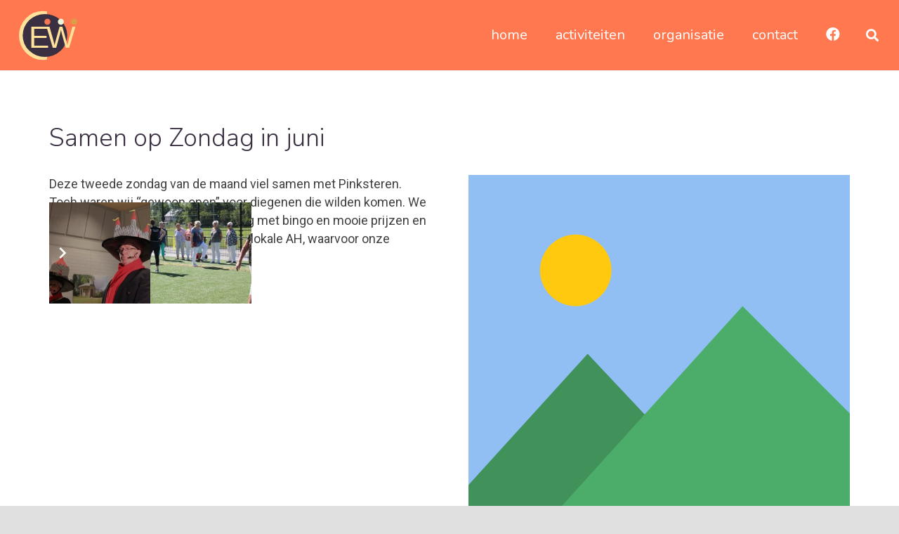

--- FILE ---
content_type: text/html; charset=utf-8
request_url: https://www.google.com/recaptcha/api2/anchor?ar=1&k=6LfaQ74qAAAAACWUzPFkslRNB4fO7fh3_Zy23SPy&co=aHR0cHM6Ly93d3cuY29hbGl0aWVlcmJpandvdWRlbmJlcmcubmw6NDQz&hl=en&v=PoyoqOPhxBO7pBk68S4YbpHZ&size=invisible&anchor-ms=20000&execute-ms=30000&cb=3mt1vz11p130
body_size: 48797
content:
<!DOCTYPE HTML><html dir="ltr" lang="en"><head><meta http-equiv="Content-Type" content="text/html; charset=UTF-8">
<meta http-equiv="X-UA-Compatible" content="IE=edge">
<title>reCAPTCHA</title>
<style type="text/css">
/* cyrillic-ext */
@font-face {
  font-family: 'Roboto';
  font-style: normal;
  font-weight: 400;
  font-stretch: 100%;
  src: url(//fonts.gstatic.com/s/roboto/v48/KFO7CnqEu92Fr1ME7kSn66aGLdTylUAMa3GUBHMdazTgWw.woff2) format('woff2');
  unicode-range: U+0460-052F, U+1C80-1C8A, U+20B4, U+2DE0-2DFF, U+A640-A69F, U+FE2E-FE2F;
}
/* cyrillic */
@font-face {
  font-family: 'Roboto';
  font-style: normal;
  font-weight: 400;
  font-stretch: 100%;
  src: url(//fonts.gstatic.com/s/roboto/v48/KFO7CnqEu92Fr1ME7kSn66aGLdTylUAMa3iUBHMdazTgWw.woff2) format('woff2');
  unicode-range: U+0301, U+0400-045F, U+0490-0491, U+04B0-04B1, U+2116;
}
/* greek-ext */
@font-face {
  font-family: 'Roboto';
  font-style: normal;
  font-weight: 400;
  font-stretch: 100%;
  src: url(//fonts.gstatic.com/s/roboto/v48/KFO7CnqEu92Fr1ME7kSn66aGLdTylUAMa3CUBHMdazTgWw.woff2) format('woff2');
  unicode-range: U+1F00-1FFF;
}
/* greek */
@font-face {
  font-family: 'Roboto';
  font-style: normal;
  font-weight: 400;
  font-stretch: 100%;
  src: url(//fonts.gstatic.com/s/roboto/v48/KFO7CnqEu92Fr1ME7kSn66aGLdTylUAMa3-UBHMdazTgWw.woff2) format('woff2');
  unicode-range: U+0370-0377, U+037A-037F, U+0384-038A, U+038C, U+038E-03A1, U+03A3-03FF;
}
/* math */
@font-face {
  font-family: 'Roboto';
  font-style: normal;
  font-weight: 400;
  font-stretch: 100%;
  src: url(//fonts.gstatic.com/s/roboto/v48/KFO7CnqEu92Fr1ME7kSn66aGLdTylUAMawCUBHMdazTgWw.woff2) format('woff2');
  unicode-range: U+0302-0303, U+0305, U+0307-0308, U+0310, U+0312, U+0315, U+031A, U+0326-0327, U+032C, U+032F-0330, U+0332-0333, U+0338, U+033A, U+0346, U+034D, U+0391-03A1, U+03A3-03A9, U+03B1-03C9, U+03D1, U+03D5-03D6, U+03F0-03F1, U+03F4-03F5, U+2016-2017, U+2034-2038, U+203C, U+2040, U+2043, U+2047, U+2050, U+2057, U+205F, U+2070-2071, U+2074-208E, U+2090-209C, U+20D0-20DC, U+20E1, U+20E5-20EF, U+2100-2112, U+2114-2115, U+2117-2121, U+2123-214F, U+2190, U+2192, U+2194-21AE, U+21B0-21E5, U+21F1-21F2, U+21F4-2211, U+2213-2214, U+2216-22FF, U+2308-230B, U+2310, U+2319, U+231C-2321, U+2336-237A, U+237C, U+2395, U+239B-23B7, U+23D0, U+23DC-23E1, U+2474-2475, U+25AF, U+25B3, U+25B7, U+25BD, U+25C1, U+25CA, U+25CC, U+25FB, U+266D-266F, U+27C0-27FF, U+2900-2AFF, U+2B0E-2B11, U+2B30-2B4C, U+2BFE, U+3030, U+FF5B, U+FF5D, U+1D400-1D7FF, U+1EE00-1EEFF;
}
/* symbols */
@font-face {
  font-family: 'Roboto';
  font-style: normal;
  font-weight: 400;
  font-stretch: 100%;
  src: url(//fonts.gstatic.com/s/roboto/v48/KFO7CnqEu92Fr1ME7kSn66aGLdTylUAMaxKUBHMdazTgWw.woff2) format('woff2');
  unicode-range: U+0001-000C, U+000E-001F, U+007F-009F, U+20DD-20E0, U+20E2-20E4, U+2150-218F, U+2190, U+2192, U+2194-2199, U+21AF, U+21E6-21F0, U+21F3, U+2218-2219, U+2299, U+22C4-22C6, U+2300-243F, U+2440-244A, U+2460-24FF, U+25A0-27BF, U+2800-28FF, U+2921-2922, U+2981, U+29BF, U+29EB, U+2B00-2BFF, U+4DC0-4DFF, U+FFF9-FFFB, U+10140-1018E, U+10190-1019C, U+101A0, U+101D0-101FD, U+102E0-102FB, U+10E60-10E7E, U+1D2C0-1D2D3, U+1D2E0-1D37F, U+1F000-1F0FF, U+1F100-1F1AD, U+1F1E6-1F1FF, U+1F30D-1F30F, U+1F315, U+1F31C, U+1F31E, U+1F320-1F32C, U+1F336, U+1F378, U+1F37D, U+1F382, U+1F393-1F39F, U+1F3A7-1F3A8, U+1F3AC-1F3AF, U+1F3C2, U+1F3C4-1F3C6, U+1F3CA-1F3CE, U+1F3D4-1F3E0, U+1F3ED, U+1F3F1-1F3F3, U+1F3F5-1F3F7, U+1F408, U+1F415, U+1F41F, U+1F426, U+1F43F, U+1F441-1F442, U+1F444, U+1F446-1F449, U+1F44C-1F44E, U+1F453, U+1F46A, U+1F47D, U+1F4A3, U+1F4B0, U+1F4B3, U+1F4B9, U+1F4BB, U+1F4BF, U+1F4C8-1F4CB, U+1F4D6, U+1F4DA, U+1F4DF, U+1F4E3-1F4E6, U+1F4EA-1F4ED, U+1F4F7, U+1F4F9-1F4FB, U+1F4FD-1F4FE, U+1F503, U+1F507-1F50B, U+1F50D, U+1F512-1F513, U+1F53E-1F54A, U+1F54F-1F5FA, U+1F610, U+1F650-1F67F, U+1F687, U+1F68D, U+1F691, U+1F694, U+1F698, U+1F6AD, U+1F6B2, U+1F6B9-1F6BA, U+1F6BC, U+1F6C6-1F6CF, U+1F6D3-1F6D7, U+1F6E0-1F6EA, U+1F6F0-1F6F3, U+1F6F7-1F6FC, U+1F700-1F7FF, U+1F800-1F80B, U+1F810-1F847, U+1F850-1F859, U+1F860-1F887, U+1F890-1F8AD, U+1F8B0-1F8BB, U+1F8C0-1F8C1, U+1F900-1F90B, U+1F93B, U+1F946, U+1F984, U+1F996, U+1F9E9, U+1FA00-1FA6F, U+1FA70-1FA7C, U+1FA80-1FA89, U+1FA8F-1FAC6, U+1FACE-1FADC, U+1FADF-1FAE9, U+1FAF0-1FAF8, U+1FB00-1FBFF;
}
/* vietnamese */
@font-face {
  font-family: 'Roboto';
  font-style: normal;
  font-weight: 400;
  font-stretch: 100%;
  src: url(//fonts.gstatic.com/s/roboto/v48/KFO7CnqEu92Fr1ME7kSn66aGLdTylUAMa3OUBHMdazTgWw.woff2) format('woff2');
  unicode-range: U+0102-0103, U+0110-0111, U+0128-0129, U+0168-0169, U+01A0-01A1, U+01AF-01B0, U+0300-0301, U+0303-0304, U+0308-0309, U+0323, U+0329, U+1EA0-1EF9, U+20AB;
}
/* latin-ext */
@font-face {
  font-family: 'Roboto';
  font-style: normal;
  font-weight: 400;
  font-stretch: 100%;
  src: url(//fonts.gstatic.com/s/roboto/v48/KFO7CnqEu92Fr1ME7kSn66aGLdTylUAMa3KUBHMdazTgWw.woff2) format('woff2');
  unicode-range: U+0100-02BA, U+02BD-02C5, U+02C7-02CC, U+02CE-02D7, U+02DD-02FF, U+0304, U+0308, U+0329, U+1D00-1DBF, U+1E00-1E9F, U+1EF2-1EFF, U+2020, U+20A0-20AB, U+20AD-20C0, U+2113, U+2C60-2C7F, U+A720-A7FF;
}
/* latin */
@font-face {
  font-family: 'Roboto';
  font-style: normal;
  font-weight: 400;
  font-stretch: 100%;
  src: url(//fonts.gstatic.com/s/roboto/v48/KFO7CnqEu92Fr1ME7kSn66aGLdTylUAMa3yUBHMdazQ.woff2) format('woff2');
  unicode-range: U+0000-00FF, U+0131, U+0152-0153, U+02BB-02BC, U+02C6, U+02DA, U+02DC, U+0304, U+0308, U+0329, U+2000-206F, U+20AC, U+2122, U+2191, U+2193, U+2212, U+2215, U+FEFF, U+FFFD;
}
/* cyrillic-ext */
@font-face {
  font-family: 'Roboto';
  font-style: normal;
  font-weight: 500;
  font-stretch: 100%;
  src: url(//fonts.gstatic.com/s/roboto/v48/KFO7CnqEu92Fr1ME7kSn66aGLdTylUAMa3GUBHMdazTgWw.woff2) format('woff2');
  unicode-range: U+0460-052F, U+1C80-1C8A, U+20B4, U+2DE0-2DFF, U+A640-A69F, U+FE2E-FE2F;
}
/* cyrillic */
@font-face {
  font-family: 'Roboto';
  font-style: normal;
  font-weight: 500;
  font-stretch: 100%;
  src: url(//fonts.gstatic.com/s/roboto/v48/KFO7CnqEu92Fr1ME7kSn66aGLdTylUAMa3iUBHMdazTgWw.woff2) format('woff2');
  unicode-range: U+0301, U+0400-045F, U+0490-0491, U+04B0-04B1, U+2116;
}
/* greek-ext */
@font-face {
  font-family: 'Roboto';
  font-style: normal;
  font-weight: 500;
  font-stretch: 100%;
  src: url(//fonts.gstatic.com/s/roboto/v48/KFO7CnqEu92Fr1ME7kSn66aGLdTylUAMa3CUBHMdazTgWw.woff2) format('woff2');
  unicode-range: U+1F00-1FFF;
}
/* greek */
@font-face {
  font-family: 'Roboto';
  font-style: normal;
  font-weight: 500;
  font-stretch: 100%;
  src: url(//fonts.gstatic.com/s/roboto/v48/KFO7CnqEu92Fr1ME7kSn66aGLdTylUAMa3-UBHMdazTgWw.woff2) format('woff2');
  unicode-range: U+0370-0377, U+037A-037F, U+0384-038A, U+038C, U+038E-03A1, U+03A3-03FF;
}
/* math */
@font-face {
  font-family: 'Roboto';
  font-style: normal;
  font-weight: 500;
  font-stretch: 100%;
  src: url(//fonts.gstatic.com/s/roboto/v48/KFO7CnqEu92Fr1ME7kSn66aGLdTylUAMawCUBHMdazTgWw.woff2) format('woff2');
  unicode-range: U+0302-0303, U+0305, U+0307-0308, U+0310, U+0312, U+0315, U+031A, U+0326-0327, U+032C, U+032F-0330, U+0332-0333, U+0338, U+033A, U+0346, U+034D, U+0391-03A1, U+03A3-03A9, U+03B1-03C9, U+03D1, U+03D5-03D6, U+03F0-03F1, U+03F4-03F5, U+2016-2017, U+2034-2038, U+203C, U+2040, U+2043, U+2047, U+2050, U+2057, U+205F, U+2070-2071, U+2074-208E, U+2090-209C, U+20D0-20DC, U+20E1, U+20E5-20EF, U+2100-2112, U+2114-2115, U+2117-2121, U+2123-214F, U+2190, U+2192, U+2194-21AE, U+21B0-21E5, U+21F1-21F2, U+21F4-2211, U+2213-2214, U+2216-22FF, U+2308-230B, U+2310, U+2319, U+231C-2321, U+2336-237A, U+237C, U+2395, U+239B-23B7, U+23D0, U+23DC-23E1, U+2474-2475, U+25AF, U+25B3, U+25B7, U+25BD, U+25C1, U+25CA, U+25CC, U+25FB, U+266D-266F, U+27C0-27FF, U+2900-2AFF, U+2B0E-2B11, U+2B30-2B4C, U+2BFE, U+3030, U+FF5B, U+FF5D, U+1D400-1D7FF, U+1EE00-1EEFF;
}
/* symbols */
@font-face {
  font-family: 'Roboto';
  font-style: normal;
  font-weight: 500;
  font-stretch: 100%;
  src: url(//fonts.gstatic.com/s/roboto/v48/KFO7CnqEu92Fr1ME7kSn66aGLdTylUAMaxKUBHMdazTgWw.woff2) format('woff2');
  unicode-range: U+0001-000C, U+000E-001F, U+007F-009F, U+20DD-20E0, U+20E2-20E4, U+2150-218F, U+2190, U+2192, U+2194-2199, U+21AF, U+21E6-21F0, U+21F3, U+2218-2219, U+2299, U+22C4-22C6, U+2300-243F, U+2440-244A, U+2460-24FF, U+25A0-27BF, U+2800-28FF, U+2921-2922, U+2981, U+29BF, U+29EB, U+2B00-2BFF, U+4DC0-4DFF, U+FFF9-FFFB, U+10140-1018E, U+10190-1019C, U+101A0, U+101D0-101FD, U+102E0-102FB, U+10E60-10E7E, U+1D2C0-1D2D3, U+1D2E0-1D37F, U+1F000-1F0FF, U+1F100-1F1AD, U+1F1E6-1F1FF, U+1F30D-1F30F, U+1F315, U+1F31C, U+1F31E, U+1F320-1F32C, U+1F336, U+1F378, U+1F37D, U+1F382, U+1F393-1F39F, U+1F3A7-1F3A8, U+1F3AC-1F3AF, U+1F3C2, U+1F3C4-1F3C6, U+1F3CA-1F3CE, U+1F3D4-1F3E0, U+1F3ED, U+1F3F1-1F3F3, U+1F3F5-1F3F7, U+1F408, U+1F415, U+1F41F, U+1F426, U+1F43F, U+1F441-1F442, U+1F444, U+1F446-1F449, U+1F44C-1F44E, U+1F453, U+1F46A, U+1F47D, U+1F4A3, U+1F4B0, U+1F4B3, U+1F4B9, U+1F4BB, U+1F4BF, U+1F4C8-1F4CB, U+1F4D6, U+1F4DA, U+1F4DF, U+1F4E3-1F4E6, U+1F4EA-1F4ED, U+1F4F7, U+1F4F9-1F4FB, U+1F4FD-1F4FE, U+1F503, U+1F507-1F50B, U+1F50D, U+1F512-1F513, U+1F53E-1F54A, U+1F54F-1F5FA, U+1F610, U+1F650-1F67F, U+1F687, U+1F68D, U+1F691, U+1F694, U+1F698, U+1F6AD, U+1F6B2, U+1F6B9-1F6BA, U+1F6BC, U+1F6C6-1F6CF, U+1F6D3-1F6D7, U+1F6E0-1F6EA, U+1F6F0-1F6F3, U+1F6F7-1F6FC, U+1F700-1F7FF, U+1F800-1F80B, U+1F810-1F847, U+1F850-1F859, U+1F860-1F887, U+1F890-1F8AD, U+1F8B0-1F8BB, U+1F8C0-1F8C1, U+1F900-1F90B, U+1F93B, U+1F946, U+1F984, U+1F996, U+1F9E9, U+1FA00-1FA6F, U+1FA70-1FA7C, U+1FA80-1FA89, U+1FA8F-1FAC6, U+1FACE-1FADC, U+1FADF-1FAE9, U+1FAF0-1FAF8, U+1FB00-1FBFF;
}
/* vietnamese */
@font-face {
  font-family: 'Roboto';
  font-style: normal;
  font-weight: 500;
  font-stretch: 100%;
  src: url(//fonts.gstatic.com/s/roboto/v48/KFO7CnqEu92Fr1ME7kSn66aGLdTylUAMa3OUBHMdazTgWw.woff2) format('woff2');
  unicode-range: U+0102-0103, U+0110-0111, U+0128-0129, U+0168-0169, U+01A0-01A1, U+01AF-01B0, U+0300-0301, U+0303-0304, U+0308-0309, U+0323, U+0329, U+1EA0-1EF9, U+20AB;
}
/* latin-ext */
@font-face {
  font-family: 'Roboto';
  font-style: normal;
  font-weight: 500;
  font-stretch: 100%;
  src: url(//fonts.gstatic.com/s/roboto/v48/KFO7CnqEu92Fr1ME7kSn66aGLdTylUAMa3KUBHMdazTgWw.woff2) format('woff2');
  unicode-range: U+0100-02BA, U+02BD-02C5, U+02C7-02CC, U+02CE-02D7, U+02DD-02FF, U+0304, U+0308, U+0329, U+1D00-1DBF, U+1E00-1E9F, U+1EF2-1EFF, U+2020, U+20A0-20AB, U+20AD-20C0, U+2113, U+2C60-2C7F, U+A720-A7FF;
}
/* latin */
@font-face {
  font-family: 'Roboto';
  font-style: normal;
  font-weight: 500;
  font-stretch: 100%;
  src: url(//fonts.gstatic.com/s/roboto/v48/KFO7CnqEu92Fr1ME7kSn66aGLdTylUAMa3yUBHMdazQ.woff2) format('woff2');
  unicode-range: U+0000-00FF, U+0131, U+0152-0153, U+02BB-02BC, U+02C6, U+02DA, U+02DC, U+0304, U+0308, U+0329, U+2000-206F, U+20AC, U+2122, U+2191, U+2193, U+2212, U+2215, U+FEFF, U+FFFD;
}
/* cyrillic-ext */
@font-face {
  font-family: 'Roboto';
  font-style: normal;
  font-weight: 900;
  font-stretch: 100%;
  src: url(//fonts.gstatic.com/s/roboto/v48/KFO7CnqEu92Fr1ME7kSn66aGLdTylUAMa3GUBHMdazTgWw.woff2) format('woff2');
  unicode-range: U+0460-052F, U+1C80-1C8A, U+20B4, U+2DE0-2DFF, U+A640-A69F, U+FE2E-FE2F;
}
/* cyrillic */
@font-face {
  font-family: 'Roboto';
  font-style: normal;
  font-weight: 900;
  font-stretch: 100%;
  src: url(//fonts.gstatic.com/s/roboto/v48/KFO7CnqEu92Fr1ME7kSn66aGLdTylUAMa3iUBHMdazTgWw.woff2) format('woff2');
  unicode-range: U+0301, U+0400-045F, U+0490-0491, U+04B0-04B1, U+2116;
}
/* greek-ext */
@font-face {
  font-family: 'Roboto';
  font-style: normal;
  font-weight: 900;
  font-stretch: 100%;
  src: url(//fonts.gstatic.com/s/roboto/v48/KFO7CnqEu92Fr1ME7kSn66aGLdTylUAMa3CUBHMdazTgWw.woff2) format('woff2');
  unicode-range: U+1F00-1FFF;
}
/* greek */
@font-face {
  font-family: 'Roboto';
  font-style: normal;
  font-weight: 900;
  font-stretch: 100%;
  src: url(//fonts.gstatic.com/s/roboto/v48/KFO7CnqEu92Fr1ME7kSn66aGLdTylUAMa3-UBHMdazTgWw.woff2) format('woff2');
  unicode-range: U+0370-0377, U+037A-037F, U+0384-038A, U+038C, U+038E-03A1, U+03A3-03FF;
}
/* math */
@font-face {
  font-family: 'Roboto';
  font-style: normal;
  font-weight: 900;
  font-stretch: 100%;
  src: url(//fonts.gstatic.com/s/roboto/v48/KFO7CnqEu92Fr1ME7kSn66aGLdTylUAMawCUBHMdazTgWw.woff2) format('woff2');
  unicode-range: U+0302-0303, U+0305, U+0307-0308, U+0310, U+0312, U+0315, U+031A, U+0326-0327, U+032C, U+032F-0330, U+0332-0333, U+0338, U+033A, U+0346, U+034D, U+0391-03A1, U+03A3-03A9, U+03B1-03C9, U+03D1, U+03D5-03D6, U+03F0-03F1, U+03F4-03F5, U+2016-2017, U+2034-2038, U+203C, U+2040, U+2043, U+2047, U+2050, U+2057, U+205F, U+2070-2071, U+2074-208E, U+2090-209C, U+20D0-20DC, U+20E1, U+20E5-20EF, U+2100-2112, U+2114-2115, U+2117-2121, U+2123-214F, U+2190, U+2192, U+2194-21AE, U+21B0-21E5, U+21F1-21F2, U+21F4-2211, U+2213-2214, U+2216-22FF, U+2308-230B, U+2310, U+2319, U+231C-2321, U+2336-237A, U+237C, U+2395, U+239B-23B7, U+23D0, U+23DC-23E1, U+2474-2475, U+25AF, U+25B3, U+25B7, U+25BD, U+25C1, U+25CA, U+25CC, U+25FB, U+266D-266F, U+27C0-27FF, U+2900-2AFF, U+2B0E-2B11, U+2B30-2B4C, U+2BFE, U+3030, U+FF5B, U+FF5D, U+1D400-1D7FF, U+1EE00-1EEFF;
}
/* symbols */
@font-face {
  font-family: 'Roboto';
  font-style: normal;
  font-weight: 900;
  font-stretch: 100%;
  src: url(//fonts.gstatic.com/s/roboto/v48/KFO7CnqEu92Fr1ME7kSn66aGLdTylUAMaxKUBHMdazTgWw.woff2) format('woff2');
  unicode-range: U+0001-000C, U+000E-001F, U+007F-009F, U+20DD-20E0, U+20E2-20E4, U+2150-218F, U+2190, U+2192, U+2194-2199, U+21AF, U+21E6-21F0, U+21F3, U+2218-2219, U+2299, U+22C4-22C6, U+2300-243F, U+2440-244A, U+2460-24FF, U+25A0-27BF, U+2800-28FF, U+2921-2922, U+2981, U+29BF, U+29EB, U+2B00-2BFF, U+4DC0-4DFF, U+FFF9-FFFB, U+10140-1018E, U+10190-1019C, U+101A0, U+101D0-101FD, U+102E0-102FB, U+10E60-10E7E, U+1D2C0-1D2D3, U+1D2E0-1D37F, U+1F000-1F0FF, U+1F100-1F1AD, U+1F1E6-1F1FF, U+1F30D-1F30F, U+1F315, U+1F31C, U+1F31E, U+1F320-1F32C, U+1F336, U+1F378, U+1F37D, U+1F382, U+1F393-1F39F, U+1F3A7-1F3A8, U+1F3AC-1F3AF, U+1F3C2, U+1F3C4-1F3C6, U+1F3CA-1F3CE, U+1F3D4-1F3E0, U+1F3ED, U+1F3F1-1F3F3, U+1F3F5-1F3F7, U+1F408, U+1F415, U+1F41F, U+1F426, U+1F43F, U+1F441-1F442, U+1F444, U+1F446-1F449, U+1F44C-1F44E, U+1F453, U+1F46A, U+1F47D, U+1F4A3, U+1F4B0, U+1F4B3, U+1F4B9, U+1F4BB, U+1F4BF, U+1F4C8-1F4CB, U+1F4D6, U+1F4DA, U+1F4DF, U+1F4E3-1F4E6, U+1F4EA-1F4ED, U+1F4F7, U+1F4F9-1F4FB, U+1F4FD-1F4FE, U+1F503, U+1F507-1F50B, U+1F50D, U+1F512-1F513, U+1F53E-1F54A, U+1F54F-1F5FA, U+1F610, U+1F650-1F67F, U+1F687, U+1F68D, U+1F691, U+1F694, U+1F698, U+1F6AD, U+1F6B2, U+1F6B9-1F6BA, U+1F6BC, U+1F6C6-1F6CF, U+1F6D3-1F6D7, U+1F6E0-1F6EA, U+1F6F0-1F6F3, U+1F6F7-1F6FC, U+1F700-1F7FF, U+1F800-1F80B, U+1F810-1F847, U+1F850-1F859, U+1F860-1F887, U+1F890-1F8AD, U+1F8B0-1F8BB, U+1F8C0-1F8C1, U+1F900-1F90B, U+1F93B, U+1F946, U+1F984, U+1F996, U+1F9E9, U+1FA00-1FA6F, U+1FA70-1FA7C, U+1FA80-1FA89, U+1FA8F-1FAC6, U+1FACE-1FADC, U+1FADF-1FAE9, U+1FAF0-1FAF8, U+1FB00-1FBFF;
}
/* vietnamese */
@font-face {
  font-family: 'Roboto';
  font-style: normal;
  font-weight: 900;
  font-stretch: 100%;
  src: url(//fonts.gstatic.com/s/roboto/v48/KFO7CnqEu92Fr1ME7kSn66aGLdTylUAMa3OUBHMdazTgWw.woff2) format('woff2');
  unicode-range: U+0102-0103, U+0110-0111, U+0128-0129, U+0168-0169, U+01A0-01A1, U+01AF-01B0, U+0300-0301, U+0303-0304, U+0308-0309, U+0323, U+0329, U+1EA0-1EF9, U+20AB;
}
/* latin-ext */
@font-face {
  font-family: 'Roboto';
  font-style: normal;
  font-weight: 900;
  font-stretch: 100%;
  src: url(//fonts.gstatic.com/s/roboto/v48/KFO7CnqEu92Fr1ME7kSn66aGLdTylUAMa3KUBHMdazTgWw.woff2) format('woff2');
  unicode-range: U+0100-02BA, U+02BD-02C5, U+02C7-02CC, U+02CE-02D7, U+02DD-02FF, U+0304, U+0308, U+0329, U+1D00-1DBF, U+1E00-1E9F, U+1EF2-1EFF, U+2020, U+20A0-20AB, U+20AD-20C0, U+2113, U+2C60-2C7F, U+A720-A7FF;
}
/* latin */
@font-face {
  font-family: 'Roboto';
  font-style: normal;
  font-weight: 900;
  font-stretch: 100%;
  src: url(//fonts.gstatic.com/s/roboto/v48/KFO7CnqEu92Fr1ME7kSn66aGLdTylUAMa3yUBHMdazQ.woff2) format('woff2');
  unicode-range: U+0000-00FF, U+0131, U+0152-0153, U+02BB-02BC, U+02C6, U+02DA, U+02DC, U+0304, U+0308, U+0329, U+2000-206F, U+20AC, U+2122, U+2191, U+2193, U+2212, U+2215, U+FEFF, U+FFFD;
}

</style>
<link rel="stylesheet" type="text/css" href="https://www.gstatic.com/recaptcha/releases/PoyoqOPhxBO7pBk68S4YbpHZ/styles__ltr.css">
<script nonce="r2e8udbwVA8IK-KegDff-Q" type="text/javascript">window['__recaptcha_api'] = 'https://www.google.com/recaptcha/api2/';</script>
<script type="text/javascript" src="https://www.gstatic.com/recaptcha/releases/PoyoqOPhxBO7pBk68S4YbpHZ/recaptcha__en.js" nonce="r2e8udbwVA8IK-KegDff-Q">
      
    </script></head>
<body><div id="rc-anchor-alert" class="rc-anchor-alert"></div>
<input type="hidden" id="recaptcha-token" value="[base64]">
<script type="text/javascript" nonce="r2e8udbwVA8IK-KegDff-Q">
      recaptcha.anchor.Main.init("[\x22ainput\x22,[\x22bgdata\x22,\x22\x22,\[base64]/[base64]/[base64]/ZyhXLGgpOnEoW04sMjEsbF0sVywwKSxoKSxmYWxzZSxmYWxzZSl9Y2F0Y2goayl7RygzNTgsVyk/[base64]/[base64]/[base64]/[base64]/[base64]/[base64]/[base64]/bmV3IEJbT10oRFswXSk6dz09Mj9uZXcgQltPXShEWzBdLERbMV0pOnc9PTM/bmV3IEJbT10oRFswXSxEWzFdLERbMl0pOnc9PTQ/[base64]/[base64]/[base64]/[base64]/[base64]\\u003d\x22,\[base64]\\u003d\\u003d\x22,\x22IsKEED8uw5DCunNJwr4vwq9UO1dNUm3DkMOlwpJfVzhyw7HCuAHDmxTDkRgzMFVKFyQRwoBRw6PCqsOcwrDCkcKra8Oww5kFwqk6wq8BwqPDg8OHwozDssKyGsKJLhUrT2Bfe8OEw4liw5cywoMDwpTCkzIeckJaT8K/H8KlZ0LCnMOWdHBkwoHCnMOZwrLCkmfDoXfCisOXwq/CpMKVw7Mhwo3Dn8Oyw67CrgtUHMKOwqbDuMKLw4IkbMOnw4PClcO8wp49AMOaHDzCp2oswrzCt8OiCFvDqxxYw7x/[base64]/DvsOoUcO3w7nDuwnChcOCwr0iCsO7PirCgsOXCnhwIMOsw7rCiT3DucOEFGYiwofDqkvCn8OIwqzDhcOfYQbDrMKXwqDCrH3CgEIMw67Dm8K3wqoxw6kKwrzCmMKZwqbDvVTDmsKNwonDnHJlwrhdw681w4nDk8KrXsKRw5sAPMOcYsKOTB/[base64]/w442fGBweAvDmx1ycsKMwotMZhbDisOzcnp8w61xb8OYDMOkVgc6w6MOFsOCw4bCkMKcaR/[base64]/DgEUhw5ICcW7CnMOrw5rDmsOEwpE2KsOxLcOHD8O4W8KRwqMCw5ALH8Obw7wNwqvDoXwyIcOzQ8OWXcKdOivCmMKEZjTCncKRwqzCl0HCqmkmdsOVwpfDnzEEWh9Zwp7CmcOqwp0owpYUwpjCpT4Lw4/DlsOswoYkIlvDsMKxG097O2/DpsKCw7gqw4FcO8KpbUHCrEIIfcO0w7DDlhdlMGMhw4DCrzlmwqA9woDCsUbDuURBKMKaTnfCqsKTwpsJPT/[base64]/DtsOBWcKVHml1TiF6ZwQ0wp3DjjdULcKqwqTChHTCmzJkwpwMwr0bQVIew4PDn1fDiADCg8O+w71YwpcQI8ORwqp2wqPCg8OwCQjDgsKsEcOjG8Oiw6bDvcOUwpDCmhPDqG4pLTfDkgRECTrDpcO+w7Jvwp3DncKiw4rCnjk7wq8LG1/DoxEwwprDqxvDvUN9worCtlvDhCXCqcK8w7hbDMOcKMKTw6LDucKXeGkFw5/DusOtJg0eU8OZazbDkwIVw63DhXBcJcOlwpxNHyzDoSNvw67DlsOOwrIkwrBWw7DDgMO/[base64]/VMKOasK9wpTCjsKJHwbCv8KXwovCuB1pw6LCtWMRQMOyUAh5wr/DiAvDocKcw7PCjMO0w4gNDMO9wpHCiMKEP8O8wqkQwpXDpsK/wqTCpcKFOzcCwpJXXHrDhF7CmEvCoBXDnHvDn8OjazUNw5XCjHzDtE0DUSHCqcK+C8OfwqnCmMKpHsO8w5fDncOdw71hS1cZZEQWSykNw7XDuMOywojDmGYGWwg0wq7Clgh7e8OYe3x9WMOwL3shdgXCo8OZwoAkH0/[base64]/CosODCQnCqsKzwoXCrXjCo8OkKVFZGsO3w6bDiihNwprCpMKdXcK8w4UHS8KoSGzCpcKVwrXCuATCtRQ3wpkAYFEOw53Cjidfw612w5fCj8Knw5LDkcOyJ0s/wqx8wr9BEcKmZ1TCtDDCiRkfw7LCv8KCH8O1SVxwwod3wo7CiRNLSBwNJzJww4DCgMKJeMOpwq7ClMKxPQs7cm9HGGXDiivDgMOfUUrCjMOBOMOyT8Orw61Aw6cIwq7CvFgnDMKewrZteMKOw4HCkcOwEsO0QzjDscK7DUzDicK/EsO+wpfCkV7CusOswoPDgGbCpFPCrXvDhx8Rwpgyw7c7ScOzwpgySyx/w6fDrgnDq8ORZcKyQ3DDn8O9wqrCiCMtw7oMJMOewq4/[base64]/w4MyNTpCwpTCtXdpw7M+w6p5wqR/OsOAfFcRwr7DgXzCq8OZwprCq8Ozwo1uPATCr1Zgw7TCtcOow48owqYdwq7DkmDDnFfCrcOaQcOlwpQsZwRURsOhecK0ViVlUH1EPcOiJ8OhXMO/[base64]/P2tSw6sdasO2IcObwqbDqcOKwqRfw4nCnFPDv8OEwqhBfMK2wql1w75nHUsTw5VTdcKLPjvDscO/AMOnY8K6DcOxIsO8aj3CucOvKsOfwqQIOT51wozCkGnDkBvDrcO2HzXDjWkOwot7PsOqwog9w7sba8K1IMK4OEZCaj0Kw4hpw6HCiSTCmwE4w6bCncOpUAI9ZcOcwrTCkwR/w6cxRcOew5XCs8K+worCsGfCjEthfFsiAsKTRsKeXMOOUcKqw7Fiwrl1w5wNVcOrw5dJLMO6bzBhWcOXw4ltw5TCoVAoXwMVw6pxwrvCggx4wqfDnMOhTjw8AcKEH1PCsEjCrMKNCcONLETDoU7ChcKURcKgwqJIwqHCp8KlMgrCm8KuV3xNwppxZhLDtFfCnibCjl/[base64]/CoxVwDAvDpcKmwpHCn8KLwp3Cj2DDnMONHhzCq8KMwqXDl8KMwoJcA3NHw4ttAsOCwpUnw7BtMcK2F23DuMKjw4zDkMOBwpTDkhFcw5MDPcOMw5/[base64]/w4XDqDXCgGk4w4N2w77CiDzDvxJPKcOITWjDh8K6GgzDnSQxJsKjwr3DrcK/e8KGHGh8w45/J8KMw6zCsMKCw5XDksKnfiQdwrfDnxpaJsOOwpPCiF8iDwrDhsKKw50Xw43DhARcBsKswp/CvDrDt29BwoPDmMOCw53CvsO3w7xdfMO5XU0aScKbWFNSLRdWw6PDkAhJwoViwoNuw67DixlKwp/[base64]/Dr8KvwoHDqcOYQBfCtnTCuU87wo7ClMK0HsKyAMOZw7tww4/CncK3wqAIw4/CrsKPw6XChgXDvE9cT8OywoQIOXPCjsKxw6TCicOxw7DCiFbCq8O/[base64]/Dj8OYwpshw7bCkmzDrsOUFF9vw7DDsUwwG8KQZsOLwprCtcOhw7zDrmbCkcKHeU4Dw5/[base64]/ClUTDjyVfYcOZwrDDoSQ3wrbCicKyA11sw6XDiMOvZMKFAQTDuSzCuhgpwqNzem7CisORw6VOdFTCukHDpsOEPR/CscKECEUtA8KVbRg9wpHCh8OqHkNVw5A1dXkfw4FpWCnDgMKBw6I/[base64]/QcKdR8KkGsOMw4VEQ8OBAMOEw4vCkcKdwpkBwqtYw74vw7cAw77DpMK+w5fCl8K2SzoIGCZRKm55woIgw4nDusO2w6nCplvCq8OXTmxmwpZTEhR5w6tcFVPDqG7DsgQ2wpQnw4Y0wpcpw5w7wpnCjFRSLsKuw4vDqXg8w7bDiTrCjsKjb8KawojDlMK1w6/CjcKYw4nDpUvCjGxCwq3CqRYrTsK6w7t6w5XCqxDCoMO3XcOKwo/Ck8OLD8KswosyCDzDmsKCPA1fOQ1kCkEuM0DDsMOsWnsMw6BBwrRVDxhjwpLDkcOqUkZcM8KKIWphfTMlf8O/XsOwA8KQIsKZwrMYw6xlwrAPwqkfw6hIfjxjAGVWwpoIODLDksKRw41Aw53CvWzDl2fDmcOgw4XDni7CjsOCVsKBw6wDwrfChFscVhEZGcO8LyYhQMOAIMKVSgPCmT3DjcK0HDJhwo4Mw5lewqTDmcOqD2ZRZ8KJw6rCvRLDiCnCmcKhwrfCt21TcgYtwpt6wqTCtR/[base64]/AzVpw4l2AQ3DhXfDtsKtw6jCvEwia1DDhRUjBl/[base64]/Dm1HCmTLCm8OMw59xwq3DsMK4wp3CsxIpSsOtwobDqsKJwpwZImjDssOsw7s1d8K/w7vCqMOmw7/DlcKEw5vDrzzDh8KDwqZdw4pAwoE/ScOWQsOWw7tjNcKxw6TCpsOBw48XYTM1IwDDlw/[base64]/Dr2TDqFtebXvCnwgewo7DuV7CqHI4DsKrw4fCrMOOw7HCrkFuHsOeTxMfw70Zw5LDnRDDqcK1w4MWwoLDkMOJV8KmJ8KxSMKieMOxwo8JJcOiNHMyVMOCw63CrMOTw6PCucK4w7/CqsOeBWl8O1PCpcOXCEhrdgVqBDoHwonCs8KIHi/ClcOqG1LCsQVkwpAQw7XCjMKnw5d6G8KlwpdfWAbCscOaw4x5DR3DmmZRw4fCksK3w4PCjy3Ck13DisKBwrE0w6cjbj44w7LCmCPCmMK2woBiw4fCv8O6ZMOXwqwIwoRDwqXCtV/DuMOUcljDl8OMw5DDvcOWWMK0w41xwq0mQUU8CzlSMVrDiVpTwo4qw6jDqcKqw6vDscOjacOIwr0XdsKOWcKgw4/Cmk8GIgXCrWPDvBjDksK8w7XDk8Olwpchw6UNZxzCrA7CvgjCnRPDqsOKwoFwEMOpwqBhesKqNcOsHsKBw7rCvcKmw5pWwqJRw6jDqBk/w5clwobCkB1+fMOFXMOzw4XDn8OFXhYZwqjDnRZSfyVPJynDqsK0S8O5Uy4oQsOMXcKawo7DjMO1w5DDusKfP3fCo8OgAMOsw6rDtMO5eUnDmW0Aw6/CmcKlaS/CkcOqwrvDhl3CncO4MsOUXMOyK8K0w7zChsO4CsKawpFjw7Z/J8Oiw4prwrAycXcywptGw4jDkMO1wqh0woDCiMOMwq1Fw5LDgXfDlcONwrTDimBHQsORwqXDu2Ruwp9lSMKvwqQEFsK1UHd3w7BCRMOoEA8iw6UZw7l0wpBcbyVUGh3DgMO9YF/Dlw8cwrrDuMKpw6vCqGXCtkvDmsKbw71+wp7DmXNMX8Opw5MZwoXCsALDljLDsMOAw5LCiS3CuMOvwrDDo0/DrcK6wrfCtsOXw6DDrlUrA8Onw4QOwqbCssOCfkPClMOhbnDDvi3DlTwGwpTDqA3DkXPDscKNCEzCicKCw5RldsKIHCkxPBLDo1I4wqpGCRvCnG/Dp8Oxwr4qwpxCw49kEMOEw6pePMK+w60vdzsRw4zDkcO4eMKcQBECwqVCb8KuwrZ3Hxc4w5nDh8O6w4syS1TCssOVAcKDwojClcKVwqfDrz7CpsKLPRTDt0/CrGnDgnleeMKrwofCgRHCvmU3QArDmDYcw6XDgcKKCnY5w4dXwrI6wprDl8OMw6shwpc0wrHDrsKHPMOuccKeIMOjwr7CuMO0wqMsB8KtfyRRwprCsMK6MwZ1G3x2YXtiw7/[base64]/DoMO3w5AYwr7CsG9XwpgYwppOalTCiMK+E8OsJMKtF8OeW8OtAD19ZAhHTnTCgcOHw5DCvV1wwpVIwrDDksOSWsKEwo/CjQsRwrR+VyHDsSLDhCRow5kMFhTDrAQvwrV6w5lTCMKCfU1dw6wqbsKoNlwXw7Frw6zCsGEXw71Zw7Ndw5/DnxFOEgxMMMK2RMKiHsKdX1cqc8OmwqbCt8OSw5QUI8K7GMK9wofDrsKuBMOSw4jDjVlDBMKUeU8pGMKHwrluaFzDn8Kuwq5+ZEJtwqFpQcOCwrRoRcOpwofDmCYnPH5NwpA1w5dPJzYXRsOHecK/PjbDq8OewpfCoWR3A8KZdH8IwrHDpsKIKcK9WsK9wpxswo7CpR44woM6dlnDiDwdw6EtLTnCqsOdR21OdlbCrMK8UDPDnz3CpzonRAhaw7zDi2PDqzFYw7bCiEITwqk/w6A9GMOow7ZrI2vDosKlw418AyYVCcOywqnDklQPPhXDnwrDrMOuw79tw5jDgx7DjMOvc8OHwq7CgMOBw4xHw6F8w6bDmMKAwoFpwqFnw7PCkMKfNcOib8OwEQ4ZdMO/[base64]/wrkoY0zCvcKiwr7Cp8K2CsKBFQHCksKMOww1w5gjHjTDkxrCkFcMIsOcQnLDl3bCrMKhwqjCnsKaV2gcwrLDqsO8w5wXw6Bvw5rDpAzCmsKpw4tmw65ow6Fwwqh7MMKuNEXDu8O+wozDs8OIJsOew63DoXc/acOobmrDjH9necK/DcOPw4NwTlluwo8MwqTCn8OSQHvDq8KPNsO6BMOBw5rCmidAWMKwwrxVE3TCiD/[base64]/CMO5w4UrV0Qtw7R6w6NMFcKNQsKgw6zDnS8de8KYOkDCiSsWw6lFUnbCp8K3w7ApwrTCosKYBlo6wrtSbwN+wo9Hb8KEw4gyfMOSwqDCg3hFwrbDhsOAw7EDWQhGOcOYcjZlwpsxM8KLw4/DoMKbw48UwrPDumxswrVpwppZdigtFsOJJWLDixfCmsOtw7sBw4ROw4l5Xkp6FcK/OF7CjcKZRsOfH29rUyvDvHNgwq3DrHZODsK9w556w6ETw4M3wr4ad0B6EMO6TMOhw7B9wqNlw5XDq8K/FsKiwodbdREGTcOQwqdjVRcWS0YKwo3DhsOIM8K5OsOfTA/CiSHDpcOLA8KVLExyw7HDusOebsOkwpc3K8OAO2bCmMOTw4TCrmnCpgZqw6/[base64]/HcOuw4HDsEMrRzAjwonChsK1woPCq27DtE7CpwfCh37CozzCmk8uwpQmdBjCrcKtw6zChMO5wptITxHCksOHw4jDgWcMeMKuw6DDoht0wp5eP34Uw5ocGmDDpn0Tw7JRNBZAw57CuXgpw6sZA8KhKEbDnSzDgsObw5HDmMOcbMOswr1jwo/CvcKLw6pzFcOvw6PDmsK1JcKuJEfDn8OJHS/DtVV9E8OTwpnDn8OgRcKUZcKwwrvCr2bCvD/DhhnCjwDCuMOFEBMIw4dCw6fDusKYYW/CuXnCmwdzw4LCtMOLb8KCw4I0wqVfwovCmMORZMO1CUPDjsOEw5DDgiPCnmzDtMKcw5xtAMOZblIRQcKVNMKBK8K+MEt8PcK2wod3FFPCosK8bsOrw7k+wrcpSXtLw4FcwqfCj8KwaMOWwpEWw7bDmMK8wo/[base64]/[base64]/DqcKWbsO2w58NM8OPw5zChUhHwr3DtsO5bMO8wpPCugvClVVYwqEXw6EDwqF7wps1w5NJUsKTZsKCw5PDocOKPMKJIzrDii8eRMOxwoHDtMO+w5hOEMOZT8O4w7PDjsO7XVFtwprDil/[base64]/CtMOodRbCohzDjsKkwqrCrsK/FzzCj3PDjVjCm8OfNHTDlF8hHgnCqhQuw5DDgMONYBXDjRANw7HCtsOXw4bCo8K7RnxuXicIBcKnwptFOsO4PX56w7YpwoDDlm/ChcOXwqomZ0wawph5wo4Yw6nClgnDrMOJw744w6o3w5DDrjF8PmrDsx7ClVJNJzcWacKCwoAtFsOPwp3CkMK0HsKmwqbCiMO/KhlJLC7DhcOpw4xJZxrDuVYWIi8eGMKNFGbCrcOxw7wCGSpmTA7DocK4UMKFHMKUwrPDk8OlInzDmmDDlzouw6jDqMO9fmTCtxEIfFfDnigrwrZ6EsOpWhTDsADDn8KhVGI/[base64]/w4RHwrXDiTHDrsOBw4HDh8KawqsCw4zDhFjDr8KaEsKrw4zClcO3wpvCqU/Cg1xme0zCti8Iw6s4w6PCuRXDvcK+w7zDjhAtFcKfw77DpcKrUcO5woYVw7/DtcOWwrTDoMOswrXDrMOiBRthZS0dw61BJ8O/M8KMVlcBRnsPw7nDh8Ocw6R1wrDDqmw+wpsSwovChgHCsAx8wq/[base64]/[base64]/[base64]/Z8Odb007dMKRwpHCnypQP8K6esKiEcK4DjfCtEzDhcOYw5/CpcKWwrXCoMOaDcK3w70zcMK0wq0rwrXCuXhIw5Fgw5LDhwbCsD8JO8KRFsKOdwZ2w4kqbsKfDsOJZwBTJizDpxnDiEjDgBrDl8OaNsOlwrXDiVB3wpEJH8KQS03DusKTw6dQemZew4YDw6BkVMOxwpc0ImzDmxAmwoJjwoAhWmszw7TClsO8HV/[base64]/DtgfDh3VnwrBQNT7DicKCOGV8XSTDnsOPwoEmMMKNw6LClcOUw5rDhg4iXH/CsMOmwrvDuXwhwpbDrMOLwrgwwrnDkMKawrrCi8KQVTMWwpbDgFvDtHYfwqbCm8K7wrIyaMK7w41TP8KuwoIDFsKvwr/Cs8KKWMOKAcKyw6PDmF7Dh8K/w5srI8OzGMKscMOkw5/Cu8ONO8OHQSrDjBwMw7BFw7zDjMO3EcOnBMOFHsOfFVckWA/[base64]/DnjVrw6M6Ckl4Ry4hw68BawEYM08jMn3Csitrw7HDoQ3CncKVw5DDv15bfBYIwqzCnibDucKuwrFQw5xMw7rDkMOWw4MhSl/CmsK5wpAAwr9qwqbClsK9w4rDnmRseycuw6lYEVMgWjfDhcKuwp5ecENWV0gnwoXCskDDt0HChSjChALCtcK8bToQw4PDuwJCw5/Ck8OtJA7Dr8OZXsKwwopPZMK8w7lKOAXDtXDDk0/DjUVZwpMhw7ogVMO+w4w5wqt1PzNZw63ClBfDg34Iw6NBUCfCm8KMTnNaw653D8KJRMO4w5nCrsKxVEJiwrkvwogOMsOtwpUZJ8K5wphxacKEwpNDOMKWwqE9QcKOC8OFIsKNScOKasOWDj/CmcK5w6FJwo/DpTzCkD3CvcKGwooLXX0zC3vCt8OKwqbDuCPCjMK1SMOHHW8oV8KAwrt8L8O7w5ckb8OpwrwafcKHLcOFw4gJKMKQCcOswo7CnVtaw60sC03DuEvCs8Kjwr/Dn2YaGwvDscOmw54gw4vCmsOyw6nDpnnDrTUYMnwIXMOqwqVzfcOhw53Cj8KHYcKCEMKowrV+wo7DjFnDtMKfdm9hBQjDssOxJMOFwqjDjsKDaw3CrD7DvltOw4HChsOuw7w/wrPCinjDhH3DkD9cR2NBAsKjUMKbYsOqw7kQwoMsBC/DsEMYw6xRCXfDhMO/[base64]/[base64]/[base64]/bzlHwo99f8K/woPDm8KnwrMsLcOXw4UuXcKXwqQucsKkN2nChMKzQyHCj8OpEms6EMOJw5RKdxtHcXzCncOAXlEsCgzCmwsUw4PCty13wpHCgQDDqzZew5nCrsO1dhfCv8Ogd8KYw4B3e8OGwptCw4sFwr/Cq8OCwpYOWwrCmMOiUWxfwqfCnAxMFcOREBnDq3k9bmrDl8KaZXbCgsOtw6RLwoXCjsKDLMOjVgXDvMKQIjZdK0ETfcOJPlsjw6R+CcO0w7PCknBEDXPCry3CuBEUd8KFwqVMV2E7SwHCocKZw68SAcKMZMOKTkdvwpNpw67CkgrDvcOHw7/[base64]/HsKwS1lXb37CjsOqXcKhw6gFKcKewrlOwoVUwoRNZcKSwrjClMOEwrIBEsKsYcOuQUrDhsK/wqPDhsKBwrPCgG5AGsKXw6DCsX8Zw4rDvcOrHcObwr3DhMO5Rmh5w7vCgj8TwojCt8KtXFVIUcK5Ym7DvMOSwr3CjAJ8GMKaFGTDl8KddyEIS8O6QUtSw7PCvUMuw4heIVDDjcKSworDgsOEw7rDl8OwcMKTw6HCi8KNQMO/w5DDrMKmwpnDol8wG8OFwozCu8Olw4E+NxQca8O3w63DtBltw4Bhw77Dum1ewqHCmUjCnsKnw5/Dv8ObwpLCi8KhZsOMZ8KLU8OAw5B/wrxCw4tUw5nCucOTwpQuVsKOYXPCoSjCuEfDrsOZwrfDuGvCmMKBWy9+VgzCkRbDqMOQK8K4YX3Cm8KYK1c0esO+UUTCpsKVKMOdw7drYmYRw5HDssK3wpvDkgsswpjDisKRNMKjD8O3Xx/DnlJzeg7Dh3TDvlrDlwUswpxTZ8OlwoJSI8OkTcKQFcOcwqlJKDvDosKaw5RPA8OewoRnwojCvBB1w6HDiB99UkNxDgTCi8KZw6tAwqnDssOLw4Fxw4HDtFktw5gresKiecKsVsKCwozDj8KZCx/[base64]/[base64]/DrsKMw6QQJA8zwpotw57CqcKPBsKowqrDosKTw5saw6LDn8O/w6wcdMKBwrY9w6DClSkLEiE6w7rDlXQNwrTCg8OpPsOTwrh8JsOsKMO+wqIHwpLDqMOCwp/CljzDk1rCsHbDvjHDhsOnX1nCrMOfw4tcdnLDpzDCmzjClzfDlCAgwqXCp8K3AWUEwpEMw77Do8Oqw4QTI8KjacKHw6QCwoFGBcKyw5vDjMKpw7thWsKoShjDpGzDvsKiVg/Ct3YdXMOTw5ojwonDmcKrHj7CrSQkIMKRCcK7Aw5mw78rPMO+EsOicsO6wq5ewqd3YMO3w4QUJQlUwqR0SMKhwqNIw6cww5nCpV81CcOhwqs7w6ETw4nCq8OxwrHCuMO1TMK6Rl8Sw61gRcOewp/Cqy3CrMKxwoDDu8KyNgfDoDzCp8K0fMOpDnk/I2w5w5HDtsOXw5IjwodiwqtBw4BTfwJlFjQKwp3CpTYeGMK6w73CoMO8X3jDi8Kwd2ASwo5/c8O/wq7Dh8ORw6J3PT4ZwoIpJsKSKwXCn8ODwo0Bwo3Di8OzVcOnFMOlacKLIsKYw7zDusOYwrrDqQXCm8OkVsOiwrk5XlHDugfCgcOnw7LCmsKEw53Dl1/CmsO1woIMTcKnUsKoXWEKw5Jdw50TYXY1EMOGXjrDiSjCr8OzQzHCgSnDjn8FHcOrwp7ChsOaw4Z0w6ISwosuX8O1DsOFZcO6wq81ecKcw4QoMgfCq8Oja8KTwrLCuMODKsKufCLCsUZZw4dvcjjChCtgesKBwqHCvkbDkipPEsO2WUbCvyrCgsK1VsO/wrLCh0AoHcK1J8KmwqQ+wprDunfDrwA4w67DiMK5U8OkQMOWw5dlwp17RMOeFQ4dw5cfIAbDm8KQw698QsO4w4vDtR0eMMK0w67DjsOnwqLCmXcAWsK5McKqwpNjMW4dw7E3wprDrMOxwpJCVCLCpgzDjcKZw4Z2wrdYwqzCiSNSNsKiST1Ww6jDl3/DosO3w6hswrjCn8OsPmR6asOEwpvDq8K2PMOAw7hkw58xw7hCOcOzw57CgcOVw5HCh8Ouwr8dH8OuMH/Cgyppwqcrw6pSHsKTKjpwFzDCqcKvZSt5OHtQwoAAwojCph7CkEpHwrF6FcO9RMOMwr9eTMO6NlQbw4HCssK9b8OdwoPCuWBWM8K2w6/CosOaByrDnsOeTcOQw7rDsMKAPsOWfsOewoLDnV0qw5YSwpnDoXwDcsKUSCREw57CrCHCicOFYMOyacOvwozCrcKOaMKBwp3DrsORw5FlWEUmwrnCtMKQwrdTYMKFKsKcwq1+IcKXwrRUw7jDpMOgVsO7w4/Dg8KnJ3/DggLDm8KOw4fCisKwZ3duKcOwdsOhwqoowqhjDQcYFTJUwpzCjU/[base64]/DlsOHwqwawo7DiibDjCEmwpLCpT3Ck8OPHkMuPWXCmxrCh8O7wrrCtcK0VnTCtknDl8K7eMK/[base64]/eHfDksOiTsKxPcOAwqLCqMONeyDCjhV1wrXDrMKlwrDCk8O2bifDjlzDv8Oqwp0dbirDm8Ogw7DDnsOFGsK/woI4F3/CoCB+PBfDocOgNRnDhnbCjR18wpVWQGjCkAUDw6LDmDFowrTCrsOzw7bCmjTDpcOSw5BMwqHCicO9w5wBwpF8wr7DoAbCn8OYP04MdcKECVAnMcO8wqTCuMOyw7jCl8KYw7vCpMKvD2HDpMOdwr/[base64]/CrsODEBTCk8Ktw57DhXYQwrPCiHHDisOOJcKawr/[base64]/CrcKbS0kQdsO/w6ExFmxVwo0uw4coL3oiw5TCgnrCtFAYEMOVYAfCi8KmMnJ2bVzDucO5w7jCiAINDcOUw4DCgRdoJ2/DoCDCmnkBwoFJPcKPw5HCmsKWAClWw4/CqD3DkD17wp0Dw4DCqyI2WhwAwp7DjsKpbsKgOiHCgXLDrcK7wrvDqlYeQcKlaHzDrDnCt8Ovwq5dRi7CqsKCbAAeCgnDmMOlwoVaw47DrsOJw5zCssOZwo/CjwHCuH8SL3dNw7DCj8OZIXfDhMOOwrV6w4TDpsOJwqLCpMOUw5rChcOtwoPCgcKHOcOCTcKKw4/CikN2wq3CgSc/JcOgCBtlNsO+w5IPwqROwpXCocO6P38lwqoOeMO/wopww4LCqUHCp3TChnkewqPCiU1Zw61LOWfCiE7Dt8OTN8OdZTAtUcKpScOJNUPCuRnChMKzWBfCrsKZwrbCpn4PRsOBNsOPw6J8JMOPw63CqU5twpvCpMKdDTHDrU/CosKNw5vCjV3DhFF/[base64]/CtAHCq8OeF8Osw5NpesOvdw0SN8Otw6nDq8KgwpVpWVHDtsOpwqPDomTCkhvClQgpMcOIS8OCwpXCt8OGwoXDlgDDt8KYTsKBDkXCp8KrwohWSWXDngPCtsK+YRZ+w4NQw6UKw4ZNw6/[base64]/DrMK6J8ObTwfDgT/Ck8KZXATCgsKxw6PCt8OseMOQd8O2NMKaZDLDisK2TDwkwqtcE8OKw5MzwoHDmcKMNQ4Fwqk4XcKWd8K9HxjDuWDDpMK3NsOZVcKuX8KBSiBtw6oxw5g6w4xVYMOtw7DCt1/DtsOIw4LCncKewq/[base64]/Dp8OZLMKEw4gwEsOYwofDhsKWw4PDlMK1wonCjSLDnw/Ctkc8Nl7Dv2jCnDTCjsKmc8K+ZRE6DUvDh8OzGUPCtcO7w6fDj8KmCBYQw6TClyzDk8O/w5J7w5BpLcKZJ8OnZcKkPHTDrE/Dp8KpZ25BwrRvwq0twojCuWg5fEI6J8O3w6NtPynCpcKwSsK/FcK3w7tGw4vDmCPCg1vCqXrDgcKtAcOYBzBHPikAUcOHFsOiMcO7Okwxw5HCqlfDhcO8QcOPwrHCnsOrwqhMccK9w4fCkw7CrMKpwo3CtRRTwrdaw6vChsKVw6nCkn/DtyM+wqnCjcK+w58qwrfDmh8ywqDCuFxJOsOvGcKtw6c3w6s4wo/CicOKQR13w5pqw5nCuUrDj1PDmm/DnFMvw4F6WsKdXnjDtBoSYm8KScOVw4LCmAhzw4bDrMO5w5LDq1hbC0Ufw4rDl2zDgnYwAgFhQMKgwoYbKMO1w6TDmFgPNcOAwr3CtsKaacONJcOywoZiR8OJG1IWfsO0w7fCocKswqkhw7U6W3zCmTjDp8KSw4rDvcO8ITFVYGotOGfDoRTCrR/DiS5xwqrCk0/Ck3XCu8K2w5VBwqsQLTxFEMO8wq7DgR0Pw5TCkj1DwrbCpUYHw4Aqw7Jww7UGwr/ClcOYBsOKwp9BQVJCw5LDj17Cv8OsRnRdw5bCsjYARsKJPycnKilrMsOxwprDksKRYcKowpzDnAPDozLCrjQDw5TCsz7DqR7Do8KUUEkjwrbDuSzCijvCvsKXEipzPMOow5AMM0jDmcKiw6XDmMKkYcOLw4MsRkdjRgrCnn/Cl8OgCcOLLGnCsm8IdcKEwpBaw6dzwrnCjcOuwpbChsKHAMOWfAvDk8OdwpXCuXNmwq8SdsO0w6gNY8O7NWPDt1rCugpZA8KgKm/DpcK1wrLCjDTDpjzChMKsRUx6wpXCnyrChl/CtQ5bAcKSAsOWIkHDn8KowoHDu8K4XT3Cn00aWcOTD8OpwrAhw6rCncO2b8K7w7bCq3DCniPCujJSTMKgCHE4w43CiglLTsO/wqDClVfDmxk4wr5fwrI7BG/[base64]/DnTfDmwXCjxkHfxwEwqLCpTXCgcK8UjY6MhDDtsKDQznDsjjDmgrDpMKow4LDssKNAFbDkVUGwoMywrxtwoR5woVrQsOSUBhyXQ/[base64]/DlA0HXsOOw7zCqcONfAxQRsOJw5okw7zDg0FnwpjDvsOdw6XCqsKlw5zDuMKFOMK0w79NwrIYw75Fw5XCoGtJwojCmFnDq3DDu01kaMOdwpVmw4UiDMKGwqLDucKYXRXChSUyXzvCtMO9GsOnwoPDjSbCliJJIMKiwqhow5JJaxo5worDrsKoTcOmT8KJw5N/wpfDp0HDgsO9IHLDpV/CssO+w5EyDT7DghBnw78HwrYqOGHCscK0w4hjcUbCpMKJFTPDvUwKw6PCkzzCsxDDrxs6wqvDnT7DiiBXUk57w5rCmQHCmcKUdwNNY8OKGHrCrMOgw7bCtDHCg8KvbnpQw6JQwoNeDiPCqBzCjsODw4wiwrXCgj/DkC5BwpHDpRhrRW4ewq4PwpjCs8Oww48bwoQeOsOOKSJDelFGSmTDqMOyw5QJw5Eew47DtsK0FMKIXMONGGnChzLDrsODfV43KV94w4J4I3/DvMKoVcKUwpfDh0/[base64]/WsONwp3DpMKPw5BTCEhQYnTCqcKawrgzXcO4AXPDg8KNVW/CjMOfw65gfsKnHsO2fcKdEMOLwqpAwobCjAMGwqN4w7TDnR5lwo7CqWg/wofDr19iC8OMwpBcw5jDiVrCsl4LwpzCr8OEw6zCvcKow6JbPVVcQwfCjg1RW8KZP3nCgsK3eTR8PsOVw7pCIWNjbMO2w4LCrETDsMOaFcOGUMOmYsKMw7Z1Tx8YbTcdfghDwo3DjWtwFyNcwr9lw4olw6jDrRFlFwJUIUnCicKhw7kFWDQeb8Ouwq7DuS/DhMOHCWvDriJYDiFewqHCrgEOwqARXGTCmsOUwozCqi7CoAbDsC4bwrPDvcKYw583w4llYhbCpMKlw73DssOxR8OCJcOYwr9Vw7AYUgXDtMKrwrjCpAkkRljCscOoU8KFw6Z/wr/CvlNlD8KJYMOsXhDCsHIuT0TDuF/CvMOYwp8rN8KWeMKBw5FURMKpCcOYw4zCg1HCnsOrw4wDWMOJbh88DsK1w6XCpcOPw7PCn0F0w5t+wo/Cp0gcKhBiw4/CgAzDoV8fTAUbEjFaw77ClzohEhB2b8K7w4AIwrzCksKQYcOCwr4XYcK7TcKXcgItw6nDqT7DpcO/w4bCgmvCv3zDpCgMbT8oOBEyU8K2w6JbwolEAykJw6bChRhHw7bCnGFrw5MKIk/[base64]/Di2M/[base64]/Cg8KIDsO4aQ3DnVAUwpUnw49BwoTCjDLDt8O+YW7DkUPDpMKNwpTDmwDDqmvCr8Otw6ViGhfCuEcqwq9ew70+w7N6BsOrVQ1ww7fCrsKOw4PCix7DiCTCgWDCl0LCuhk7e8OyAB1uNsKewrzDrTAkw5XCiCPDh8KudcKeAVXCjsK2w4jDvQ/CjRZxw5LDjl4HbxcQwrkNQsObIMKVw5DDhn7DkmLCm8KpdsKNSCZUdA1Wwr/DosKEw5/ChkBATVDDlQc/H8OGcRlmfBjDqRjDiiQ/w7kVwqIUS8K9wpB6w40DwpNhQMOGVF8WGQjCt03CrTEDQgciGTrDmcKtw7EXw43DlMKKw7tGwq7DsMK5GQNlwr7CoVfCo3pELMOROMOSwrLCvMKiwpTDrcOFAlrDq8OtQVDDtSRDaXRywodMwowcw4/[base64]/DlHvCh8K5SsKyw7nClsOyZMOKEsKudnfDp8OufSnDgcKrN8KGcDrCj8Knb8OKw6oIWcKhw5zDtEBpwo9nazUCw4PCsmfDnMKawqvDrMKHTCRfw7LCi8OewofDvybCnw1Lw6hDS8K5McO3wq/[base64]/AXDCkn7CqTTCr2fCtsO2aAjCocOhB8KLwrx4GsKBfRXClMKQaxFiVsO/IC5xwpdwZsKyIjDDmMOYwoLCoDFTB8KpeR0SwqA1w43Dl8OeTsK6A8Oew4xiw4/[base64]/w4ViRG9dw5XDrMOhw7g6wqAEw7xiwpnDshMbR1PCgk0yb8KWRsKQwrzDoQ3CjgzCpDgLCMKywq53E2DCnMOkwp7DmgrCqcOtwpTDsm1fET/Dmx3DhMKawqJ3w47Cp3Zhwq7DvFgnw4LDpXMxNsKpXsKlIMOHwolpw7HDosO/LmTDrzHDoizCt2DDhV/[base64]/BTXCj8OYa8OTSsKfPcO5XsK3FsO7wrPCmFZqwoUhJMO+acKOwrxZw7VOJ8KiR8KgfMKtLcKOw717fUTCuB/Dn8O9wqXDjMONT8K+w7fDicKdw7B1C8K5MMO/w4ELwpZIw6R1woZ/[base64]/CmRoGwogrAwtkw45xU8OUX2VLw609w77CqWkwwqfDmsKOP3Q4fATDkS3DjsO4w7/CqsKAwqhmEk53wq7DsBPCgMKSB2J9wpzCqsKDw70eKVUWw6PDtG7CgMKTwpgla8KdecKtwq3Dh2XDtMO/wqdfwqo/HMOrw5kSS8K3woHCssK+wovCv0rDhsK/wr1EwrBRwqxcecOPw7J7wrDCmjBTLnnDhsO7w7Y/OhQ/w4bDpj3Dh8O8woYXwqPDsHHDg1xSEHHChAvDolJ0Km7Cj3HCicK1wovDmcKrw7gGXMOCc8Ojw4nDjwzCkU7CojXDigHDuFfClMOpw7FJwpxtw7AvTzbDksKcwp7DvMKHwrvCsGHDm8OHw7lUGx40wph7w6gzVR/[base64]/w5VIKMO7U8Ogw5Ecw4TCqEHDisOOwqPCucKlwrAkPMO/w4g1LcOBwrTDu8OXw4YcaMOgw7Btwp/DqCbChsKbw6NEMcK7JnNCwqTDncKCBsKRPUFjY8Kzw4t7c8KvScK9w6kWdD8VZsOZIcKXwpRdJ8O5TcOMw7tXw4LDrTHDt8OEw4vCnH3Dt8OMFH/CpcO4PMKlA8Ofw77DnAN+BMK2woPDl8KrCMO0w6Upw4zCljAAw6MfScKew5bCj8OuYMOeSnjCuWoWURpLTDvCqwPCjMKvQVkawp/DtnZ/wprDicK2w7TCp8ORKBTCvRzDoxPDt2NLIMOBIBAjwrfCkcOIEcOQImAPacKgw7kSw6LDqMODdsKNVk3DhUzCnMKaMcOwCMKsw4UMw5jCvy4GasK8w60xwq10wpFDw74Pw7UNwpPDosKyVVzCiVFiZRTClHfCthwoUTQ/w5Ryw57DksOAwpAjVcKtalZ+OMOQTMKwUMO/w5pswo8IfsOdGWZwwprClcOiwoDDvDd3AWLCihR+JMKcNjfCkVfCrXXCisKpP8OowojCmMKRe8OZc2LCosOGwr1nw4wyesOdwq/DoSTCkcKJNhRfwqxPwrPCnT7DuCTDvR8BwqEbZivDvsOBwpDDu8ONf8OMwpTDpQHDvGcuRhjChEgsUWgjwpfCk8O6d8KhwqkswqrCiT3CpcKCQX7CjcKRwoXCn0c2w55EwpzCuUvDoMOSwrULwoBoCETDrA/CkMKTw6M4wofDhMKtwq3CmsKnPgY/woHDtx11L2LCosK2CMKmPcKuwpl7dcKiOMK9wo4LEXo7GyV+wpnCsU/[base64]/DuiPCmDzDjsKLBcKtwp42cXrCuhzDrSLCtx/DukAnwqpOwoJyw57CkznDhznCtMOZXHrClEbDksK3J8OfCQRJMH/DhnQ7woTCgcKnw6jCssOawrnCrxfCuGrCiFLDpyXCiMKsXcKBw4Q0woY6fFsrw7PDlDpywrsnCGs/[base64]/w5wDwqXDucOLwqt+MsOVwoh6RcOfw5w0wpdTOzE3wo3CiMOKwq/Dp8KCIcOywoojwonCtcKtwr9DwoUKwojDoFMUdgvDgMKDf8KYw4ZNa8KJVMK1UA/Dr8OCCGIWwq7Cg8KrRcKDHmbDgRbCq8KaRcKlQcOYdMOuwrhcwqc\\u003d\x22],null,[\x22conf\x22,null,\x226LfaQ74qAAAAACWUzPFkslRNB4fO7fh3_Zy23SPy\x22,0,null,null,null,1,[16,21,125,63,73,95,87,41,43,42,83,102,105,109,121],[1017145,536],0,null,null,null,null,0,null,0,null,700,1,null,0,\[base64]/76lBhmnigkZhAoZnOKMAhmv8xEZ\x22,0,0,null,null,1,null,0,0,null,null,null,0],\x22https://www.coalitieerbijwoudenberg.nl:443\x22,null,[3,1,1],null,null,null,1,3600,[\x22https://www.google.com/intl/en/policies/privacy/\x22,\x22https://www.google.com/intl/en/policies/terms/\x22],\x222ofkp6pxDnMG3T950JrDijesmDP9bFfZ8VpiLhV+VHk\\u003d\x22,1,0,null,1,1769050643233,0,0,[208,96,141,253],null,[188,67,234,24],\x22RC-jzQwFKDnd8bOhA\x22,null,null,null,null,null,\x220dAFcWeA4J_STp9UAdul2HgXl1UKh1kknb3uNnpeKRhBn2CL7X72-YRN9mGYzblueJT5QjhOk_Lunqjeytsu0ihyIGEulpDSaIxw\x22,1769133443482]");
    </script></body></html>